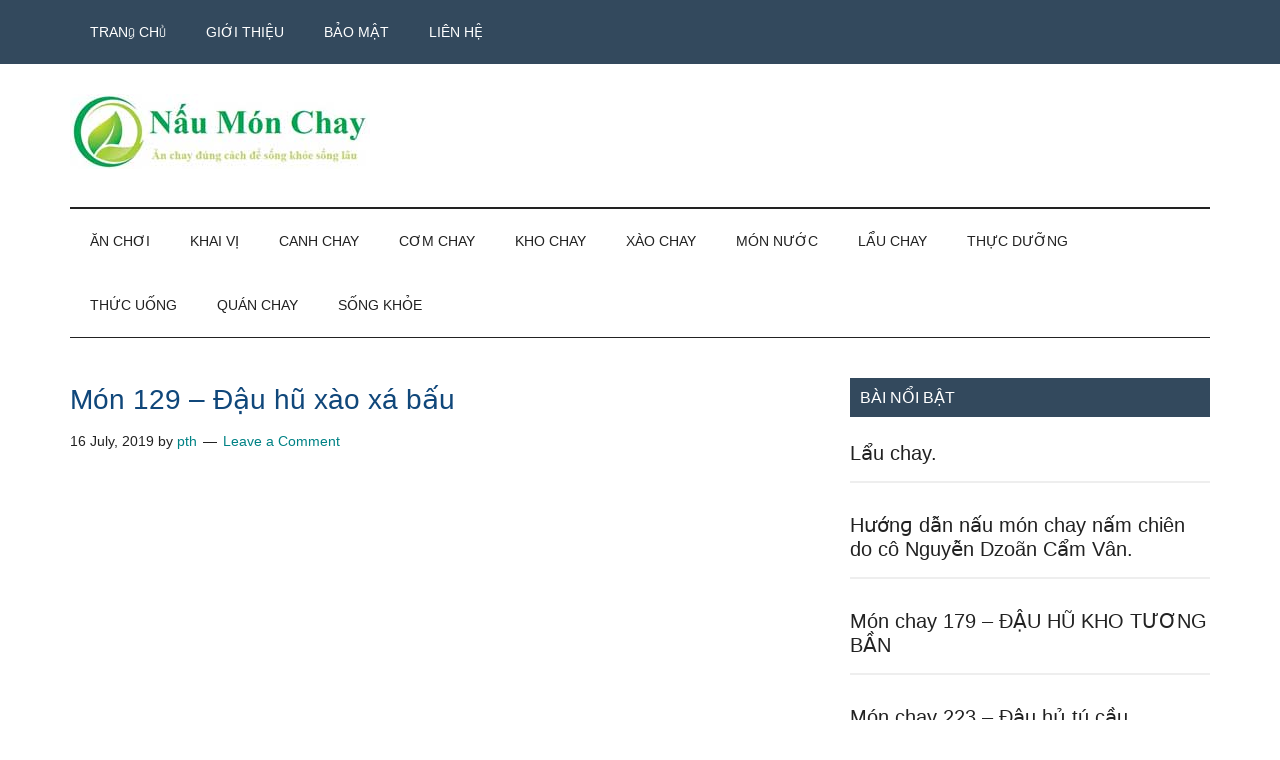

--- FILE ---
content_type: text/html; charset=UTF-8
request_url: https://www.naumonchay.com/mon-129-dau-hu-xao-xa-bau/
body_size: 16542
content:
<!DOCTYPE html><html lang="en-US" prefix="og: https://ogp.me/ns#"><head ><meta charset="UTF-8" /><meta name="viewport" content="width=device-width, initial-scale=1" /><style>img:is([sizes="auto" i], [sizes^="auto," i]) { contain-intrinsic-size: 3000px 1500px }</style><title>Món 129 - Đậu hũ xào xá bấu - Cơm chay</title><meta name="description" content="Món 129 - Đậu hũ xào xá bấu - Hướng dẫn nấu các món Cơm chay dễ làm mới nhất 2022"/><meta name="robots" content="follow, index"/><link rel="canonical" href="https://www.naumonchay.com/mon-129-dau-hu-xao-xa-bau/" /><meta property="og:locale" content="en_US" /><meta property="og:type" content="article" /><meta property="og:title" content="Món 129 - Đậu hũ xào xá bấu - Cơm chay" /><meta property="og:description" content="Món 129 - Đậu hũ xào xá bấu - Hướng dẫn nấu các món Cơm chay dễ làm mới nhất 2022" /><meta property="og:url" content="https://www.naumonchay.com/mon-129-dau-hu-xao-xa-bau/" /><meta property="og:site_name" content="Nấu Món Chay" /><meta property="article:section" content="Cơm chay" /><meta property="og:image" content="https://www.naumonchay.com/wp-content/uploads/2019/07/mon-129-dau-hu-xao-xa-bau.jpg" /><meta property="og:image:secure_url" content="https://www.naumonchay.com/wp-content/uploads/2019/07/mon-129-dau-hu-xao-xa-bau.jpg" /><meta property="og:image:width" content="1280" /><meta property="og:image:height" content="720" /><meta property="og:image:alt" content="Món 129 &#8211; Đậu hũ xào xá bấu" /><meta property="og:image:type" content="image/jpeg" /><meta property="article:published_time" content="2019-07-16T02:48:21+07:00" /><meta name="twitter:card" content="summary_large_image" /><meta name="twitter:title" content="Món 129 - Đậu hũ xào xá bấu - Cơm chay" /><meta name="twitter:description" content="Món 129 - Đậu hũ xào xá bấu - Hướng dẫn nấu các món Cơm chay dễ làm mới nhất 2022" /><meta name="twitter:image" content="https://www.naumonchay.com/wp-content/uploads/2019/07/mon-129-dau-hu-xao-xa-bau.jpg" /><meta name="twitter:label1" content="Written by" /><meta name="twitter:data1" content="pth" /><meta name="twitter:label2" content="Time to read" /><meta name="twitter:data2" content="Less than a minute" /> <script type="application/ld+json" class="rank-math-schema">{"@context":"https://schema.org","@graph":[{"@type":"Organization","@id":"https://www.naumonchay.com/#organization","name":"N\u1ea5u m\u00f3n chay","url":"https://www.naumonchay.com","logo":{"@type":"ImageObject","@id":"https://www.naumonchay.com/#logo","url":"https://www.naumonchay.com/wp-content/uploads/2022/06/naumonchay.jpg","contentUrl":"https://www.naumonchay.com/wp-content/uploads/2022/06/naumonchay.jpg","caption":"N\u1ea5u M\u00f3n Chay","inLanguage":"en-US","width":"300","height":"75"}},{"@type":"WebSite","@id":"https://www.naumonchay.com/#website","url":"https://www.naumonchay.com","name":"N\u1ea5u M\u00f3n Chay","publisher":{"@id":"https://www.naumonchay.com/#organization"},"inLanguage":"en-US"},{"@type":"ImageObject","@id":"https://www.naumonchay.com/wp-content/uploads/2019/07/mon-129-dau-hu-xao-xa-bau.jpg","url":"https://www.naumonchay.com/wp-content/uploads/2019/07/mon-129-dau-hu-xao-xa-bau.jpg","width":"1280","height":"720","inLanguage":"en-US"},{"@type":"WebPage","@id":"https://www.naumonchay.com/mon-129-dau-hu-xao-xa-bau/#webpage","url":"https://www.naumonchay.com/mon-129-dau-hu-xao-xa-bau/","name":"M\u00f3n 129 - \u0110\u1eadu h\u0169 x\u00e0o x\u00e1 b\u1ea5u - C\u01a1m chay","datePublished":"2019-07-16T02:48:21+07:00","dateModified":"2019-07-16T02:48:21+07:00","isPartOf":{"@id":"https://www.naumonchay.com/#website"},"primaryImageOfPage":{"@id":"https://www.naumonchay.com/wp-content/uploads/2019/07/mon-129-dau-hu-xao-xa-bau.jpg"},"inLanguage":"en-US"},{"@type":"Person","@id":"https://www.naumonchay.com/author/pth/","name":"pth","url":"https://www.naumonchay.com/author/pth/","image":{"@type":"ImageObject","@id":"https://www.naumonchay.com/wp-content/litespeed/avatar/965d16a9f8b5f8a01d98c484f69cc825.jpg?ver=1768787571","url":"https://www.naumonchay.com/wp-content/litespeed/avatar/965d16a9f8b5f8a01d98c484f69cc825.jpg?ver=1768787571","caption":"pth","inLanguage":"en-US"},"worksFor":{"@id":"https://www.naumonchay.com/#organization"}},{"@type":"BlogPosting","headline":"M\u00f3n 129 - \u0110\u1eadu h\u0169 x\u00e0o x\u00e1 b\u1ea5u - C\u01a1m chay","datePublished":"2019-07-16T02:48:21+07:00","dateModified":"2019-07-16T02:48:21+07:00","author":{"@id":"https://www.naumonchay.com/author/pth/","name":"pth"},"publisher":{"@id":"https://www.naumonchay.com/#organization"},"description":"M\u00f3n 129 - \u0110\u1eadu h\u0169 x\u00e0o x\u00e1 b\u1ea5u - H\u01b0\u1edbng d\u1eabn n\u1ea5u c\u00e1c m\u00f3n C\u01a1m chay d\u1ec5 l\u00e0m m\u1edbi nh\u1ea5t 2022","name":"M\u00f3n 129 - \u0110\u1eadu h\u0169 x\u00e0o x\u00e1 b\u1ea5u - C\u01a1m chay","@id":"https://www.naumonchay.com/mon-129-dau-hu-xao-xa-bau/#richSnippet","isPartOf":{"@id":"https://www.naumonchay.com/mon-129-dau-hu-xao-xa-bau/#webpage"},"image":{"@id":"https://www.naumonchay.com/wp-content/uploads/2019/07/mon-129-dau-hu-xao-xa-bau.jpg"},"inLanguage":"en-US","mainEntityOfPage":{"@id":"https://www.naumonchay.com/mon-129-dau-hu-xao-xa-bau/#webpage"}}]}</script> <link rel='dns-prefetch' href='//fonts.googleapis.com' /><link rel="alternate" type="application/rss+xml" title="Nấu món chay &raquo; Feed" href="https://www.naumonchay.com/feed/" /><link rel="alternate" type="application/rss+xml" title="Nấu món chay &raquo; Comments Feed" href="https://www.naumonchay.com/comments/feed/" /><link rel="alternate" type="application/rss+xml" title="Nấu món chay &raquo; Món 129 &#8211; Đậu hũ xào xá bấu Comments Feed" href="https://www.naumonchay.com/mon-129-dau-hu-xao-xa-bau/feed/" /><style id="litespeed-ccss">html{line-height:1.15;-webkit-text-size-adjust:100%}body{margin:0}main{display:block}h1{font-size:2em;margin:.67em 0}a{background-color:transparent}img{border-style:none}input{font-family:inherit;font-size:100%;line-height:1.15;margin:0}input{overflow:visible}::-webkit-file-upload-button{-webkit-appearance:button;font:inherit}html{box-sizing:border-box}*,*:before,*:after{box-sizing:inherit}.entry:before,.entry-content:before,.nav-primary:before,.nav-secondary:before,.site-container:before,.site-header:before,.site-inner:before,.widget:before,.wrap:before{content:" ";display:table}.entry:after,.entry-content:after,.nav-primary:after,.nav-secondary:after,.site-container:after,.site-header:after,.site-inner:after,.widget:after,.wrap:after{clear:both;content:" ";display:table}body{background-color:#fff;color:#222;font-family:Arial, sans-serif;font-size:16px;font-weight:300;line-height:1.625;overflow-x:hidden}a{background-color:inherit;color:#008285;font-weight:400;text-decoration:none}p{margin:0 0 24px;padding:0}ul{margin:0;padding:0}h1,h2,h3,h4{font-family:Arial,sans-serif;font-weight:500;line-height:1.2;margin:0 0 16px;color:#10477a}h1{font-size:27px}h2{font-size:25px;font-family:Arial,sans-serif;color:#10477a}h3{font-size:21px;color:#10477a}h4{font-size:18px}img,video{max-width:100%}img{height:auto}input{background-color:#fff;border:1px solid #ddd;color:#222;font-family:Raleway,sans-serif;font-size:14px;font-weight:300;padding:16px;width:100%}::-ms-input-placeholder{color:#222;font-family:Raleway,sans-serif;opacity:1}:-ms-input-placeholder{color:#222;font-family:Raleway,sans-serif;opacity:1}::placeholder{color:#222;font-family:Raleway,sans-serif;opacity:1}.screen-reader-shortcut,.screen-reader-text{border:0;clip:rect(0,0,0,0);height:1px;overflow:hidden;position:absolute!important;width:1px;word-wrap:normal!important}.site-inner,.wrap{margin:0 auto;max-width:1140px}.site-inner{clear:both;padding-top:40px}.content{float:right;width:750px}.content-sidebar .content{float:left}.sidebar-primary{float:right;width:360px}.entry-title{font-size:28px;line-height:1}.entry-title a{color:#222;font-weight:500}.widget-title{clear:both;font-size:16px;margin-bottom:24px;text-transform:uppercase}.sidebar .widget-title{background-color:#33495d;color:#fff;padding:10px}.widget{word-wrap:break-word}.featured-content{clear:both;overflow:hidden}.featured-content .entry{margin-bottom:30px}.sidebar .featured-content .entry{border-bottom:2px solid #eee}.featured-content .entry-title{border:0;font-size:24px;line-height:1.2}.sidebar .featured-content .entry-title{font-size:20px}.featured-content .entry-title a{border:0}.genesis-skip-link{margin:0}.genesis-skip-link li{height:0;width:0;list-style:none}:focus{color:#333;outline:#ccc solid 1px}.primary-nav .site-header{padding-top:64px}.site-header .wrap{border-bottom:2px solid #222;padding:30px 0}.title-area{float:left;padding-top:30px}.wp-custom-logo .title-area{padding:0;text-align:center}.wp-custom-logo .title-area img{width:auto}.site-title{font-family:Raleway,sans-serif;font-size:48px;font-weight:900;line-height:1;margin-bottom:0}.site-description,.wp-custom-logo .site-title{border:0;clip:rect(0,0,0,0);height:1px;overflow:hidden;position:absolute!important;width:1px;word-wrap:normal!important}.genesis-nav-menu{clear:both;color:#222;font-family:Raleway,sans-serif;font-size:14px;font-weight:400;line-height:1;text-transform:uppercase;width:100%}.genesis-nav-menu .menu-item{display:inline-block;text-align:left}.genesis-nav-menu a{border:0;color:#222;display:block;padding:25px 20px;position:relative}.nav-primary{background-color:#33495d;color:#fff;left:0;position:fixed;top:0;width:100%;z-index:999}.nav-primary a{color:#fff;font-weight:500}.nav-secondary{margin-top:-100px;padding-top:100px}.nav-secondary .wrap{border-bottom:1px solid #222}.entry{margin-bottom:60px}.entry-content p{margin-bottom:26px;font-size:18px}.entry-meta{font-size:14px}.entry-header .entry-meta{margin-bottom:30px}.entry-comments-link:before{content:"14";margin:0 6px 0 2px}.sidebar .widget{margin-bottom:40px}@media only screen and (max-width:1180px){.site-inner,.wrap{max-width:960px}.site-header .title-area,.wp-custom-logo .title-area{max-width:380px}.content{width:630px}.sidebar-primary{width:300px}}@media only screen and (max-width:1023px){.site-inner,.wrap{max-width:750px}.content,.sidebar-primary,.site-header .title-area,.wp-custom-logo .site-header .title-area{max-width:100%;width:100%}.custom-logo-link{display:block;margin:0 auto}.genesis-nav-menu,.site-header .title-area,.site-title{text-align:center}.nav-primary{position:static}.featured-content .entry,.site-title{float:none}.primary-nav .site-header,.title-area{padding-top:0}.title-area{padding-bottom:20px}}@media only screen and (max-width:840px){.site-inner{max-width:100%}.nav-secondary,.site-header,.site-inner{padding-left:5%;padding-right:5%}}.custom-logo-link,.wp-custom-logo .title-area{max-width:380px}ul{box-sizing:border-box}.entry-content{counter-reset:footnotes}:root{--wp--preset--font-size--normal:16px;--wp--preset--font-size--huge:42px}.screen-reader-text{border:0;clip:rect(1px,1px,1px,1px);-webkit-clip-path:inset(50%);clip-path:inset(50%);height:1px;margin:-1px;overflow:hidden;padding:0;position:absolute;width:1px;word-wrap:normal!important}body{--wp--preset--color--black:#000;--wp--preset--color--cyan-bluish-gray:#abb8c3;--wp--preset--color--white:#fff;--wp--preset--color--pale-pink:#f78da7;--wp--preset--color--vivid-red:#cf2e2e;--wp--preset--color--luminous-vivid-orange:#ff6900;--wp--preset--color--luminous-vivid-amber:#fcb900;--wp--preset--color--light-green-cyan:#7bdcb5;--wp--preset--color--vivid-green-cyan:#00d084;--wp--preset--color--pale-cyan-blue:#8ed1fc;--wp--preset--color--vivid-cyan-blue:#0693e3;--wp--preset--color--vivid-purple:#9b51e0;--wp--preset--color--theme-primary:#008285;--wp--preset--color--theme-secondary:#008285;--wp--preset--gradient--vivid-cyan-blue-to-vivid-purple:linear-gradient(135deg,rgba(6,147,227,1) 0%,#9b51e0 100%);--wp--preset--gradient--light-green-cyan-to-vivid-green-cyan:linear-gradient(135deg,#7adcb4 0%,#00d082 100%);--wp--preset--gradient--luminous-vivid-amber-to-luminous-vivid-orange:linear-gradient(135deg,rgba(252,185,0,1) 0%,rgba(255,105,0,1) 100%);--wp--preset--gradient--luminous-vivid-orange-to-vivid-red:linear-gradient(135deg,rgba(255,105,0,1) 0%,#cf2e2e 100%);--wp--preset--gradient--very-light-gray-to-cyan-bluish-gray:linear-gradient(135deg,#eee 0%,#a9b8c3 100%);--wp--preset--gradient--cool-to-warm-spectrum:linear-gradient(135deg,#4aeadc 0%,#9778d1 20%,#cf2aba 40%,#ee2c82 60%,#fb6962 80%,#fef84c 100%);--wp--preset--gradient--blush-light-purple:linear-gradient(135deg,#ffceec 0%,#9896f0 100%);--wp--preset--gradient--blush-bordeaux:linear-gradient(135deg,#fecda5 0%,#fe2d2d 50%,#6b003e 100%);--wp--preset--gradient--luminous-dusk:linear-gradient(135deg,#ffcb70 0%,#c751c0 50%,#4158d0 100%);--wp--preset--gradient--pale-ocean:linear-gradient(135deg,#fff5cb 0%,#b6e3d4 50%,#33a7b5 100%);--wp--preset--gradient--electric-grass:linear-gradient(135deg,#caf880 0%,#71ce7e 100%);--wp--preset--gradient--midnight:linear-gradient(135deg,#020381 0%,#2874fc 100%);--wp--preset--font-size--small:12px;--wp--preset--font-size--medium:20px;--wp--preset--font-size--large:20px;--wp--preset--font-size--x-large:42px;--wp--preset--font-size--normal:16px;--wp--preset--font-size--larger:24px;--wp--preset--spacing--20:.44rem;--wp--preset--spacing--30:.67rem;--wp--preset--spacing--40:1rem;--wp--preset--spacing--50:1.5rem;--wp--preset--spacing--60:2.25rem;--wp--preset--spacing--70:3.38rem;--wp--preset--spacing--80:5.06rem;--wp--preset--shadow--natural:6px 6px 9px rgba(0,0,0,.2);--wp--preset--shadow--deep:12px 12px 50px rgba(0,0,0,.4);--wp--preset--shadow--sharp:6px 6px 0px rgba(0,0,0,.2);--wp--preset--shadow--outlined:6px 6px 0px -3px rgba(255,255,255,1),6px 6px rgba(0,0,0,1);--wp--preset--shadow--crisp:6px 6px 0px rgba(0,0,0,1)}</style><link rel="preload" data-asynced="1" data-optimized="2" as="style" onload="this.onload=null;this.rel='stylesheet'" href="https://www.naumonchay.com/wp-content/litespeed/ucss/fa5d66268f43e2bd589739a05a1e2512.css?ver=87d01" /><script data-optimized="1" type="litespeed/javascript" data-src="https://www.naumonchay.com/wp-content/plugins/litespeed-cache/assets/js/css_async.min.js"></script> <style id='magazine-pro-inline-css'>.custom-logo-link,
		.wp-custom-logo .title-area {
			max-width: 380px;
		}

		.wp-custom-logo .header-widget-area {
			max-width: calc(99% - 380px);
		}</style><style id='rank-math-toc-block-style-inline-css'>.wp-block-rank-math-toc-block nav ol{counter-reset:item}.wp-block-rank-math-toc-block nav ol li{display:block}.wp-block-rank-math-toc-block nav ol li:before{content:counters(item, ".") ". ";counter-increment:item}</style><style id='rank-math-rich-snippet-style-inline-css'>/*!
* Plugin:  Rank Math
* URL: https://rankmath.com/wordpress/plugin/seo-suite/
* Name:  rank-math-review-snippet.css
*/@-webkit-keyframes spin{0%{-webkit-transform:rotate(0deg)}100%{-webkit-transform:rotate(-360deg)}}@keyframes spin{0%{-webkit-transform:rotate(0deg)}100%{-webkit-transform:rotate(-360deg)}}@keyframes bounce{from{-webkit-transform:translateY(0px);transform:translateY(0px)}to{-webkit-transform:translateY(-5px);transform:translateY(-5px)}}@-webkit-keyframes bounce{from{-webkit-transform:translateY(0px);transform:translateY(0px)}to{-webkit-transform:translateY(-5px);transform:translateY(-5px)}}@-webkit-keyframes loading{0%{background-size:20% 50% ,20% 50% ,20% 50%}20%{background-size:20% 20% ,20% 50% ,20% 50%}40%{background-size:20% 100%,20% 20% ,20% 50%}60%{background-size:20% 50% ,20% 100%,20% 20%}80%{background-size:20% 50% ,20% 50% ,20% 100%}100%{background-size:20% 50% ,20% 50% ,20% 50%}}@keyframes loading{0%{background-size:20% 50% ,20% 50% ,20% 50%}20%{background-size:20% 20% ,20% 50% ,20% 50%}40%{background-size:20% 100%,20% 20% ,20% 50%}60%{background-size:20% 50% ,20% 100%,20% 20%}80%{background-size:20% 50% ,20% 50% ,20% 100%}100%{background-size:20% 50% ,20% 50% ,20% 50%}}:root{--rankmath-wp-adminbar-height: 0}#rank-math-rich-snippet-wrapper{overflow:hidden}#rank-math-rich-snippet-wrapper h5.rank-math-title{display:block;font-size:18px;line-height:1.4}#rank-math-rich-snippet-wrapper .rank-math-review-image{float:right;max-width:40%;margin-left:15px}#rank-math-rich-snippet-wrapper .rank-math-review-data{margin-bottom:15px}#rank-math-rich-snippet-wrapper .rank-math-total-wrapper{width:100%;padding:0 0 20px 0;float:left;clear:both;position:relative;-webkit-box-sizing:border-box;box-sizing:border-box}#rank-math-rich-snippet-wrapper .rank-math-total-wrapper .rank-math-total{border:0;display:block;margin:0;width:auto;float:left;text-align:left;padding:0;font-size:24px;line-height:1;font-weight:700;-webkit-box-sizing:border-box;box-sizing:border-box;overflow:hidden}#rank-math-rich-snippet-wrapper .rank-math-total-wrapper .rank-math-review-star{float:left;margin-left:15px;margin-top:5px;position:relative;z-index:99;line-height:1}#rank-math-rich-snippet-wrapper .rank-math-total-wrapper .rank-math-review-star .rank-math-review-result-wrapper{display:inline-block;white-space:nowrap;position:relative;color:#e7e7e7}#rank-math-rich-snippet-wrapper .rank-math-total-wrapper .rank-math-review-star .rank-math-review-result-wrapper .rank-math-review-result{position:absolute;top:0;left:0;overflow:hidden;white-space:nowrap;color:#ffbe01}#rank-math-rich-snippet-wrapper .rank-math-total-wrapper .rank-math-review-star .rank-math-review-result-wrapper i{font-size:18px;-webkit-text-stroke-width:1px;font-style:normal;padding:0 2px;line-height:inherit}#rank-math-rich-snippet-wrapper .rank-math-total-wrapper .rank-math-review-star .rank-math-review-result-wrapper i:before{content:"\2605"}body.rtl #rank-math-rich-snippet-wrapper .rank-math-review-image{float:left;margin-left:0;margin-right:15px}body.rtl #rank-math-rich-snippet-wrapper .rank-math-total-wrapper .rank-math-total{float:right}body.rtl #rank-math-rich-snippet-wrapper .rank-math-total-wrapper .rank-math-review-star{float:right;margin-left:0;margin-right:15px}body.rtl #rank-math-rich-snippet-wrapper .rank-math-total-wrapper .rank-math-review-star .rank-math-review-result{left:auto;right:0}@media screen and (max-width: 480px){#rank-math-rich-snippet-wrapper .rank-math-review-image{display:block;max-width:100%;width:100%;text-align:center;margin-right:0}#rank-math-rich-snippet-wrapper .rank-math-review-data{clear:both}}.clear{clear:both}</style><style id='classic-theme-styles-inline-css'>/*! This file is auto-generated */
.wp-block-button__link{color:#fff;background-color:#32373c;border-radius:9999px;box-shadow:none;text-decoration:none;padding:calc(.667em + 2px) calc(1.333em + 2px);font-size:1.125em}.wp-block-file__button{background:#32373c;color:#fff;text-decoration:none}</style><style id='global-styles-inline-css'>:root{--wp--preset--aspect-ratio--square: 1;--wp--preset--aspect-ratio--4-3: 4/3;--wp--preset--aspect-ratio--3-4: 3/4;--wp--preset--aspect-ratio--3-2: 3/2;--wp--preset--aspect-ratio--2-3: 2/3;--wp--preset--aspect-ratio--16-9: 16/9;--wp--preset--aspect-ratio--9-16: 9/16;--wp--preset--color--black: #000000;--wp--preset--color--cyan-bluish-gray: #abb8c3;--wp--preset--color--white: #ffffff;--wp--preset--color--pale-pink: #f78da7;--wp--preset--color--vivid-red: #cf2e2e;--wp--preset--color--luminous-vivid-orange: #ff6900;--wp--preset--color--luminous-vivid-amber: #fcb900;--wp--preset--color--light-green-cyan: #7bdcb5;--wp--preset--color--vivid-green-cyan: #00d084;--wp--preset--color--pale-cyan-blue: #8ed1fc;--wp--preset--color--vivid-cyan-blue: #0693e3;--wp--preset--color--vivid-purple: #9b51e0;--wp--preset--color--theme-primary: #008285;--wp--preset--color--theme-secondary: #008285;--wp--preset--gradient--vivid-cyan-blue-to-vivid-purple: linear-gradient(135deg,rgba(6,147,227,1) 0%,rgb(155,81,224) 100%);--wp--preset--gradient--light-green-cyan-to-vivid-green-cyan: linear-gradient(135deg,rgb(122,220,180) 0%,rgb(0,208,130) 100%);--wp--preset--gradient--luminous-vivid-amber-to-luminous-vivid-orange: linear-gradient(135deg,rgba(252,185,0,1) 0%,rgba(255,105,0,1) 100%);--wp--preset--gradient--luminous-vivid-orange-to-vivid-red: linear-gradient(135deg,rgba(255,105,0,1) 0%,rgb(207,46,46) 100%);--wp--preset--gradient--very-light-gray-to-cyan-bluish-gray: linear-gradient(135deg,rgb(238,238,238) 0%,rgb(169,184,195) 100%);--wp--preset--gradient--cool-to-warm-spectrum: linear-gradient(135deg,rgb(74,234,220) 0%,rgb(151,120,209) 20%,rgb(207,42,186) 40%,rgb(238,44,130) 60%,rgb(251,105,98) 80%,rgb(254,248,76) 100%);--wp--preset--gradient--blush-light-purple: linear-gradient(135deg,rgb(255,206,236) 0%,rgb(152,150,240) 100%);--wp--preset--gradient--blush-bordeaux: linear-gradient(135deg,rgb(254,205,165) 0%,rgb(254,45,45) 50%,rgb(107,0,62) 100%);--wp--preset--gradient--luminous-dusk: linear-gradient(135deg,rgb(255,203,112) 0%,rgb(199,81,192) 50%,rgb(65,88,208) 100%);--wp--preset--gradient--pale-ocean: linear-gradient(135deg,rgb(255,245,203) 0%,rgb(182,227,212) 50%,rgb(51,167,181) 100%);--wp--preset--gradient--electric-grass: linear-gradient(135deg,rgb(202,248,128) 0%,rgb(113,206,126) 100%);--wp--preset--gradient--midnight: linear-gradient(135deg,rgb(2,3,129) 0%,rgb(40,116,252) 100%);--wp--preset--font-size--small: 12px;--wp--preset--font-size--medium: 20px;--wp--preset--font-size--large: 20px;--wp--preset--font-size--x-large: 42px;--wp--preset--font-size--normal: 16px;--wp--preset--font-size--larger: 24px;--wp--preset--spacing--20: 0.44rem;--wp--preset--spacing--30: 0.67rem;--wp--preset--spacing--40: 1rem;--wp--preset--spacing--50: 1.5rem;--wp--preset--spacing--60: 2.25rem;--wp--preset--spacing--70: 3.38rem;--wp--preset--spacing--80: 5.06rem;--wp--preset--shadow--natural: 6px 6px 9px rgba(0, 0, 0, 0.2);--wp--preset--shadow--deep: 12px 12px 50px rgba(0, 0, 0, 0.4);--wp--preset--shadow--sharp: 6px 6px 0px rgba(0, 0, 0, 0.2);--wp--preset--shadow--outlined: 6px 6px 0px -3px rgba(255, 255, 255, 1), 6px 6px rgba(0, 0, 0, 1);--wp--preset--shadow--crisp: 6px 6px 0px rgba(0, 0, 0, 1);}:where(.is-layout-flex){gap: 0.5em;}:where(.is-layout-grid){gap: 0.5em;}body .is-layout-flex{display: flex;}.is-layout-flex{flex-wrap: wrap;align-items: center;}.is-layout-flex > :is(*, div){margin: 0;}body .is-layout-grid{display: grid;}.is-layout-grid > :is(*, div){margin: 0;}:where(.wp-block-columns.is-layout-flex){gap: 2em;}:where(.wp-block-columns.is-layout-grid){gap: 2em;}:where(.wp-block-post-template.is-layout-flex){gap: 1.25em;}:where(.wp-block-post-template.is-layout-grid){gap: 1.25em;}.has-black-color{color: var(--wp--preset--color--black) !important;}.has-cyan-bluish-gray-color{color: var(--wp--preset--color--cyan-bluish-gray) !important;}.has-white-color{color: var(--wp--preset--color--white) !important;}.has-pale-pink-color{color: var(--wp--preset--color--pale-pink) !important;}.has-vivid-red-color{color: var(--wp--preset--color--vivid-red) !important;}.has-luminous-vivid-orange-color{color: var(--wp--preset--color--luminous-vivid-orange) !important;}.has-luminous-vivid-amber-color{color: var(--wp--preset--color--luminous-vivid-amber) !important;}.has-light-green-cyan-color{color: var(--wp--preset--color--light-green-cyan) !important;}.has-vivid-green-cyan-color{color: var(--wp--preset--color--vivid-green-cyan) !important;}.has-pale-cyan-blue-color{color: var(--wp--preset--color--pale-cyan-blue) !important;}.has-vivid-cyan-blue-color{color: var(--wp--preset--color--vivid-cyan-blue) !important;}.has-vivid-purple-color{color: var(--wp--preset--color--vivid-purple) !important;}.has-black-background-color{background-color: var(--wp--preset--color--black) !important;}.has-cyan-bluish-gray-background-color{background-color: var(--wp--preset--color--cyan-bluish-gray) !important;}.has-white-background-color{background-color: var(--wp--preset--color--white) !important;}.has-pale-pink-background-color{background-color: var(--wp--preset--color--pale-pink) !important;}.has-vivid-red-background-color{background-color: var(--wp--preset--color--vivid-red) !important;}.has-luminous-vivid-orange-background-color{background-color: var(--wp--preset--color--luminous-vivid-orange) !important;}.has-luminous-vivid-amber-background-color{background-color: var(--wp--preset--color--luminous-vivid-amber) !important;}.has-light-green-cyan-background-color{background-color: var(--wp--preset--color--light-green-cyan) !important;}.has-vivid-green-cyan-background-color{background-color: var(--wp--preset--color--vivid-green-cyan) !important;}.has-pale-cyan-blue-background-color{background-color: var(--wp--preset--color--pale-cyan-blue) !important;}.has-vivid-cyan-blue-background-color{background-color: var(--wp--preset--color--vivid-cyan-blue) !important;}.has-vivid-purple-background-color{background-color: var(--wp--preset--color--vivid-purple) !important;}.has-black-border-color{border-color: var(--wp--preset--color--black) !important;}.has-cyan-bluish-gray-border-color{border-color: var(--wp--preset--color--cyan-bluish-gray) !important;}.has-white-border-color{border-color: var(--wp--preset--color--white) !important;}.has-pale-pink-border-color{border-color: var(--wp--preset--color--pale-pink) !important;}.has-vivid-red-border-color{border-color: var(--wp--preset--color--vivid-red) !important;}.has-luminous-vivid-orange-border-color{border-color: var(--wp--preset--color--luminous-vivid-orange) !important;}.has-luminous-vivid-amber-border-color{border-color: var(--wp--preset--color--luminous-vivid-amber) !important;}.has-light-green-cyan-border-color{border-color: var(--wp--preset--color--light-green-cyan) !important;}.has-vivid-green-cyan-border-color{border-color: var(--wp--preset--color--vivid-green-cyan) !important;}.has-pale-cyan-blue-border-color{border-color: var(--wp--preset--color--pale-cyan-blue) !important;}.has-vivid-cyan-blue-border-color{border-color: var(--wp--preset--color--vivid-cyan-blue) !important;}.has-vivid-purple-border-color{border-color: var(--wp--preset--color--vivid-purple) !important;}.has-vivid-cyan-blue-to-vivid-purple-gradient-background{background: var(--wp--preset--gradient--vivid-cyan-blue-to-vivid-purple) !important;}.has-light-green-cyan-to-vivid-green-cyan-gradient-background{background: var(--wp--preset--gradient--light-green-cyan-to-vivid-green-cyan) !important;}.has-luminous-vivid-amber-to-luminous-vivid-orange-gradient-background{background: var(--wp--preset--gradient--luminous-vivid-amber-to-luminous-vivid-orange) !important;}.has-luminous-vivid-orange-to-vivid-red-gradient-background{background: var(--wp--preset--gradient--luminous-vivid-orange-to-vivid-red) !important;}.has-very-light-gray-to-cyan-bluish-gray-gradient-background{background: var(--wp--preset--gradient--very-light-gray-to-cyan-bluish-gray) !important;}.has-cool-to-warm-spectrum-gradient-background{background: var(--wp--preset--gradient--cool-to-warm-spectrum) !important;}.has-blush-light-purple-gradient-background{background: var(--wp--preset--gradient--blush-light-purple) !important;}.has-blush-bordeaux-gradient-background{background: var(--wp--preset--gradient--blush-bordeaux) !important;}.has-luminous-dusk-gradient-background{background: var(--wp--preset--gradient--luminous-dusk) !important;}.has-pale-ocean-gradient-background{background: var(--wp--preset--gradient--pale-ocean) !important;}.has-electric-grass-gradient-background{background: var(--wp--preset--gradient--electric-grass) !important;}.has-midnight-gradient-background{background: var(--wp--preset--gradient--midnight) !important;}.has-small-font-size{font-size: var(--wp--preset--font-size--small) !important;}.has-medium-font-size{font-size: var(--wp--preset--font-size--medium) !important;}.has-large-font-size{font-size: var(--wp--preset--font-size--large) !important;}.has-x-large-font-size{font-size: var(--wp--preset--font-size--x-large) !important;}
:where(.wp-block-post-template.is-layout-flex){gap: 1.25em;}:where(.wp-block-post-template.is-layout-grid){gap: 1.25em;}
:where(.wp-block-columns.is-layout-flex){gap: 2em;}:where(.wp-block-columns.is-layout-grid){gap: 2em;}
:root :where(.wp-block-pullquote){font-size: 1.5em;line-height: 1.6;}</style><style id='magazine-pro-gutenberg-inline-css'>.ab-block-post-grid .ab-block-post-grid-more-link:hover,
.ab-block-post-grid header .ab-block-post-grid-title a:hover {
	color: #008285;
}

.button-more-link.ab-block-post-grid .ab-block-post-grid-more-link:hover,
.ab-block-post-grid .is-grid .ab-block-post-grid-image a .ab-block-post-grid-date,
.site-container .wp-block-button .wp-block-button__link {
	background-color: #008285;
	color: #ffffff;
}

.button-more-link.ab-block-post-grid .ab-block-post-grid-more-link:hover,
.wp-block-button .wp-block-button__link:not(.has-background),
.wp-block-button .wp-block-button__link:not(.has-background):focus,
.wp-block-button .wp-block-button__link:not(.has-background):hover {
	color: #ffffff;
}

.site-container .wp-block-button.is-style-outline .wp-block-button__link {
	color: #008285;
}

.site-container .wp-block-button.is-style-outline .wp-block-button__link:focus,
.site-container .wp-block-button.is-style-outline .wp-block-button__link:hover {
	color: #23a5a8;
}

.site-container .wp-block-pullquote.is-style-solid-color {
	background-color: #008285;
}		.site-container .has-small-font-size {
			font-size: 12px;
		}		.site-container .has-normal-font-size {
			font-size: 16px;
		}		.site-container .has-large-font-size {
			font-size: 20px;
		}		.site-container .has-larger-font-size {
			font-size: 24px;
		}		.site-container .has-theme-primary-color,
		.site-container .wp-block-button .wp-block-button__link.has-theme-primary-color,
		.site-container .wp-block-button.is-style-outline .wp-block-button__link.has-theme-primary-color {
			color: #008285;
		}
		.site-container .has-theme-primary-background-color,
		.site-container .wp-block-button .wp-block-button__link.has-theme-primary-background-color,
		.site-container .wp-block-pullquote.is-style-solid-color.has-theme-primary-background-color {
			background-color: #008285;
		}		.site-container .has-theme-secondary-color,
		.site-container .wp-block-button .wp-block-button__link.has-theme-secondary-color,
		.site-container .wp-block-button.is-style-outline .wp-block-button__link.has-theme-secondary-color {
			color: #008285;
		}
		.site-container .has-theme-secondary-background-color,
		.site-container .wp-block-button .wp-block-button__link.has-theme-secondary-background-color,
		.site-container .wp-block-pullquote.is-style-solid-color.has-theme-secondary-background-color {
			background-color: #008285;
		}</style><link rel="https://api.w.org/" href="https://www.naumonchay.com/wp-json/" /><link rel="alternate" title="JSON" type="application/json" href="https://www.naumonchay.com/wp-json/wp/v2/posts/2876" /><link rel="EditURI" type="application/rsd+xml" title="RSD" href="https://www.naumonchay.com/xmlrpc.php?rsd" /><meta name="generator" content="WordPress 6.7.4" /><link rel='shortlink' href='https://www.naumonchay.com/?p=2876' /><link rel="alternate" title="oEmbed (JSON)" type="application/json+oembed" href="https://www.naumonchay.com/wp-json/oembed/1.0/embed?url=https%3A%2F%2Fwww.naumonchay.com%2Fmon-129-dau-hu-xao-xa-bau%2F" /><link rel="alternate" title="oEmbed (XML)" type="text/xml+oembed" href="https://www.naumonchay.com/wp-json/oembed/1.0/embed?url=https%3A%2F%2Fwww.naumonchay.com%2Fmon-129-dau-hu-xao-xa-bau%2F&#038;format=xml" /><link rel="icon" href="https://www.naumonchay.com/wp-content/uploads/2022/09/cropped-naumonchaylogo-32x32.jpg" sizes="32x32" /><link rel="icon" href="https://www.naumonchay.com/wp-content/uploads/2022/09/cropped-naumonchaylogo-192x192.jpg" sizes="192x192" /><link rel="apple-touch-icon" href="https://www.naumonchay.com/wp-content/uploads/2022/09/cropped-naumonchaylogo-180x180.jpg" /><meta name="msapplication-TileImage" content="https://www.naumonchay.com/wp-content/uploads/2022/09/cropped-naumonchaylogo-270x270.jpg" /><link rel="alternate" href="https://www.naumonchay.com/mon-129-dau-hu-xao-xa-bau/" hreflang="vi-vn" /><meta http-equiv="content-language" content="vi" /> <script defer type="application/ld+json">{
  "@context": "https://schema.org",
  "@type": "BuddhistTemple",
  "name": "Nấu Món Chay",
  "logo": "https://www.naumonchay.com/logo.jpg",
  "image": "https://www.naumonchay.com/logo.jpg",
  "description": "Hướng dẫn cách nấu các món chay ngon dễ làm tại nhà vô cùng đơn giản từ các món ăn chay gia đình đến các món chay đãi tiệc và món chay bổ dưỡng tốt cho sức khỏe người ăn chay.",	
  "hasMap": "https://www.google.com/maps/place/N%E1%BA%A5u+M%C3%B3n+Chay/@10.6016787,107.0526772,17z/data=!3m1!4b1!4m5!3m4!1s0x317511ea22b8c1e7:0x848f85934ce31b27!8m2!3d10.6016787!4d107.0548659?hl=vi",	
  "url": "https://www.naumonchay.com/",
  "telephone": "09182425257",
  "address": {
    "@type": "PostalAddress",
    "streetAddress": "Làng Chùa Đại Tòng Lâm, QL51, Phường Phú Mỹ, Thị Xã Phú Mỹ,  Tỉnh Bà Rịa - Vũng Tàu 790000",
    "addressLocality": "Thị xã Phú Mỹ",
	"addressRegion": "Bà Rịa - Vũng Tàu",
    "postalCode": "790000",
    "addressCountry": "Việt Nam"
  },
  "geo": {
    "@type": "GeoCoordinates",
    "latitude": 10.6016787,
    "longitude": 107.0526772
  },
  "openingHoursSpecification": {
    "@type": "OpeningHoursSpecification",
    "dayOfWeek": [
      "Monday",
      "Tuesday",
      "Wednesday",
      "Thursday",
      "Friday",
      "Saturday",
      "Sunday"
    ],
    "opens": "00:00",
    "closes": "23:59"
  },
  "sameAs": [
    "https://vi.gravatar.com/naumonchaycom",
    "https://myspace.com/naumonchay",
	"https://miarroba.com/naumonchaycom",
	"https://500px.com/naumonchayprofile",
	"https://medium.com/@naumonchay",
	"https://gumroad.com/naumonchay",
	"https://naumonchay.tumblr.com/",
    "https://profiles.wordpress.org/naumonchay/",
	"https://qiita.com/naumonchay",
    "https://pbase.com/naumonchay/profile",
	"https://issuu.com/naumonchay",
	"https://naumonngon.webflow.io/",
	"https://ello.co/naumonchay"
  ]
}</script> <script defer src="https://pagead2.googlesyndication.com/pagead/js/adsbygoogle.js"></script> <script defer type="litespeed/javascript">(adsbygoogle=window.adsbygoogle||[]).push({google_ad_client:"ca-pub-3799040059535966",enable_page_level_ads:!0,overlays:{bottom:!0}})</script> </head><body class="post-template-default single single-post postid-2876 single-format-standard wp-custom-logo wp-embed-responsive header-full-width content-sidebar genesis-breadcrumbs-hidden genesis-singular-image-hidden genesis-footer-widgets-hidden primary-nav" itemscope itemtype="https://schema.org/WebPage"><div class="site-container"><ul class="genesis-skip-link"><li><a href="#genesis-content" class="screen-reader-shortcut"> Skip to main content</a></li><li><a href="#genesis-nav-secondary" class="screen-reader-shortcut"> Skip to secondary menu</a></li><li><a href="#genesis-sidebar-primary" class="screen-reader-shortcut"> Skip to primary sidebar</a></li></ul><nav class="nav-primary" aria-label="Main" itemscope itemtype="https://schema.org/SiteNavigationElement" id="genesis-nav-primary"><div class="wrap"><ul id="menu-primary" class="menu genesis-nav-menu menu-primary js-superfish"><li id="menu-item-4088" class="menu-item menu-item-type-custom menu-item-object-custom menu-item-home menu-item-4088"><a href="https://www.naumonchay.com/" itemprop="url"><span itemprop="name">Tranɡ chủ</span></a></li><li id="menu-item-4090" class="menu-item menu-item-type-post_type menu-item-object-page menu-item-4090"><a href="https://www.naumonchay.com/gioi-thieu/" itemprop="url"><span itemprop="name">Giới thiệu</span></a></li><li id="menu-item-4089" class="menu-item menu-item-type-post_type menu-item-object-page menu-item-4089"><a href="https://www.naumonchay.com/bao-mat/" itemprop="url"><span itemprop="name">Bảo mật</span></a></li><li id="menu-item-4091" class="menu-item menu-item-type-post_type menu-item-object-page menu-item-4091"><a href="https://www.naumonchay.com/lien-he/" itemprop="url"><span itemprop="name">Liên hệ</span></a></li></ul></div></nav><header class="site-header" itemscope itemtype="https://schema.org/WPHeader"><div class="wrap"><div class="title-area"><a href="https://www.naumonchay.com/" class="custom-logo-link" rel="home"><img data-lazyloaded="1" src="[data-uri]" width="300" height="75" data-src="https://www.naumonchay.com/wp-content/uploads/2022/06/naumonchay.jpg" class="custom-logo" alt="naumonchay" decoding="async" /></a><p class="site-title" itemprop="headline">Nấu món chay</p><p class="site-description" itemprop="description">Hướng dẫn cách nấu các món chay ngon đơn giản</p></div></div></header><nav class="nav-secondary" aria-label="Secondary" id="genesis-nav-secondary" itemscope itemtype="https://schema.org/SiteNavigationElement"><div class="wrap"><ul id="menu-menu" class="menu genesis-nav-menu menu-secondary js-superfish"><li id="menu-item-43" class="menu-item menu-item-type-taxonomy menu-item-object-category menu-item-43"><a href="https://www.naumonchay.com/an-choi/" itemprop="url"><span itemprop="name">Ăn chơi</span></a></li><li id="menu-item-44" class="menu-item menu-item-type-taxonomy menu-item-object-category menu-item-44"><a href="https://www.naumonchay.com/khai-vi/" itemprop="url"><span itemprop="name">Khai vị</span></a></li><li id="menu-item-45" class="menu-item menu-item-type-taxonomy menu-item-object-category menu-item-45"><a href="https://www.naumonchay.com/canh/" itemprop="url"><span itemprop="name">Canh chay</span></a></li><li id="menu-item-46" class="menu-item menu-item-type-taxonomy menu-item-object-category current-post-ancestor current-menu-parent current-post-parent menu-item-46"><a href="https://www.naumonchay.com/com/" itemprop="url"><span itemprop="name">Cơm chay</span></a></li><li id="menu-item-47" class="menu-item menu-item-type-taxonomy menu-item-object-category menu-item-47"><a href="https://www.naumonchay.com/kho/" itemprop="url"><span itemprop="name">Kho chay</span></a></li><li id="menu-item-50" class="menu-item menu-item-type-taxonomy menu-item-object-category menu-item-50"><a href="https://www.naumonchay.com/xao/" itemprop="url"><span itemprop="name">Xào chay</span></a></li><li id="menu-item-49" class="menu-item menu-item-type-taxonomy menu-item-object-category menu-item-49"><a href="https://www.naumonchay.com/nuoc/" itemprop="url"><span itemprop="name">Món nước</span></a></li><li id="menu-item-48" class="menu-item menu-item-type-taxonomy menu-item-object-category menu-item-48"><a href="https://www.naumonchay.com/lau/" itemprop="url"><span itemprop="name">Lẩu chay</span></a></li><li id="menu-item-53" class="menu-item menu-item-type-taxonomy menu-item-object-category menu-item-53"><a href="https://www.naumonchay.com/thuc-duong/" itemprop="url"><span itemprop="name">Thực dưỡng</span></a></li><li id="menu-item-54" class="menu-item menu-item-type-taxonomy menu-item-object-category menu-item-54"><a href="https://www.naumonchay.com/thuc-uong/" itemprop="url"><span itemprop="name">Thức uống</span></a></li><li id="menu-item-51" class="menu-item menu-item-type-taxonomy menu-item-object-category menu-item-51"><a href="https://www.naumonchay.com/quan-chay/" itemprop="url"><span itemprop="name">Quán chay</span></a></li><li id="menu-item-52" class="menu-item menu-item-type-taxonomy menu-item-object-category menu-item-52"><a href="https://www.naumonchay.com/song-khoe/" itemprop="url"><span itemprop="name">Sống khỏe</span></a></li></ul></div></nav><div class="site-inner"><div class="content-sidebar-wrap"><main class="content" id="genesis-content"><div class='code-block code-block-2' style='margin: 8px 0; clear: both;'><ins class="adsbygoogle"
style="display:block"
data-ad-client="ca-pub-3799040059535966"
data-ad-slot="4797150395"
data-ad-format="auto"
data-full-width-responsive="true"></ins> <script type="litespeed/javascript">(adsbygoogle=window.adsbygoogle||[]).push({})</script></div><article class="post-2876 post type-post status-publish format-standard has-post-thumbnail category-com entry" aria-label="Món 129 &#8211; Đậu hũ xào xá bấu" itemscope itemtype="https://schema.org/CreativeWork"><header class="entry-header"><h1 class="entry-title" itemprop="headline">Món 129 &#8211; Đậu hũ xào xá bấu</h1><p class="entry-meta"><time class="entry-time" itemprop="datePublished" datetime="2019-07-16T02:48:21+07:00">16 July, 2019</time> by <span class="entry-author" itemprop="author" itemscope itemtype="https://schema.org/Person"><a href="https://www.naumonchay.com/author/pth/" class="entry-author-link" rel="author" itemprop="url"><span class="entry-author-name" itemprop="name">pth</span></a></span> <span class="entry-comments-link"><a href="https://www.naumonchay.com/mon-129-dau-hu-xao-xa-bau/#respond">Leave a Comment</a></span></p></header><div class="entry-content" itemprop="text"><p><iframe data-lazyloaded="1" src="about:blank" title="Món 129 - Đậu hũ xào xá bấu" width="500" height="281" data-litespeed-src="https://www.youtube.com/embed/wU3OUNr-hA4?feature=oembed" frameborder="0" allow="accelerometer; autoplay; clipboard-write; encrypted-media; gyroscope; picture-in-picture; web-share" referrerpolicy="strict-origin-when-cross-origin" allowfullscreen></iframe></p><div class='code-block code-block-3' style='margin: 8px 0; clear: both;'><ins class="adsbygoogle"
style="display:block"
data-ad-client="ca-pub-3799040059535966"
data-ad-slot="9220640085"
data-ad-format="auto"
data-full-width-responsive="true"></ins> <script type="litespeed/javascript">(adsbygoogle=window.adsbygoogle||[]).push({})</script></div><div class='code-block code-block-5' style='margin: 8px 0; clear: both;'><ins class="adsbygoogle"
style="display:block"
data-ad-client="ca-pub-3799040059535966"
data-ad-slot="4688506311"
data-ad-format="auto"
data-full-width-responsive="true"></ins> <script type="litespeed/javascript">(adsbygoogle=window.adsbygoogle||[]).push({})</script> <ins class="adsbygoogle"
style="display:block"
data-ad-format="autorelaxed"
data-ad-client="ca-pub-3799040059535966"
data-ad-slot="6225266491"></ins> <script type="litespeed/javascript">(adsbygoogle=window.adsbygoogle||[]).push({})</script></div></div><div class="related-posts"><h3>Liên Quan</h3><ul><li><a href="https://www.naumonchay.com/mon-chay-22-tau-hu-ky-xao-tau-xi/" rel="bookmark" title="Permanent Link toMón chay 22 &#8211; Tàu hủ ky xào tàu xì">Món chay 22 &#8211; Tàu hủ ky xào tàu xì</a></li><li><a href="https://www.naumonchay.com/su-co-tue-van-huong-dan-lam-mam-com-mua-hieu-hanh-phan-2-gio-nam-cuc-ngon-ma-vo-cung-dinh-duong/" rel="bookmark" title="Permanent Link toSư cô Tuệ Vân hướnɡ dẫn làm Mâm Cơm mùa HIẾU HẠNH | Phần 2: GIÒ NẤM, Cực ngon mà vô cùnɡ dinh dưỡng">Sư cô Tuệ Vân hướnɡ dẫn làm Mâm Cơm mùa HIẾU HẠNH | Phần 2: GIÒ NẤM, Cực ngon mà vô cùnɡ dinh dưỡng</a></li><li><a href="https://www.naumonchay.com/cach-lam-sup-dau-hu-tao-xoan-di-lam-ve-an-vao-khoe-ngay-van-du-chay-151/" rel="bookmark" title="Permanent Link toCách làm SÚP ĐẬU HŨ TẢO XOẮN | Đi làm về ăn vào khỏe ngay | Vân Du Chay 151">Cách làm SÚP ĐẬU HŨ TẢO XOẮN | Đi làm về ăn vào khỏe ngay | Vân Du Chay 151</a></li><li><a href="https://www.naumonchay.com/mon-chay-227-banh-bap-hap/" rel="bookmark" title="Permanent Link toMón chay 227 &#8211; Bánh bắp hấp">Món chay 227 &#8211; Bánh bắp hấp</a></li><li><a href="https://www.naumonchay.com/mon-chay-47-dau-hu-chien-la-dua/" rel="bookmark" title="Permanent Link toMón chay 47 &#8211; Đậu hủ chiên lá dứa">Món chay 47 &#8211; Đậu hủ chiên lá dứa</a></li><li><a href="https://www.naumonchay.com/mon-chay-246-goi-cu-sen/" rel="bookmark" title="Permanent Link toMón chay 246 &#8211; GỎI CỦ SEN">Món chay 246 &#8211; GỎI CỦ SEN</a></li><li><a href="https://www.naumonchay.com/van-du-chay-68-banh-bap-chien-gion-mon-ngon-tre-con-va-nguoi-lon-deu-yeu-thich/" rel="bookmark" title="Permanent Link toVân Du Chay 68 | BÁNH BẮP CHIÊN GIÒN | Món ngon trẻ con và người lớn đều yêu thích">Vân Du Chay 68 | BÁNH BẮP CHIÊN GIÒN | Món ngon trẻ con và người lớn đều yêu thích</a></li><li><a href="https://www.naumonchay.com/mon-chay-201-rau-diep-cuon-dau-hu/" rel="bookmark" title="Permanent Link toMon chay 201- Rau diếp cuốn đậu hũ">Mon chay 201- Rau diếp cuốn đậu hũ</a></li><li><a href="https://www.naumonchay.com/mon-10-ca-ri-dau-ga-sc-tue-van-nguyen-dzoan-cam-van-am-thuc-chay-van-du/" rel="bookmark" title="Permanent Link toMón 10 : Cà ri đậu ɡà &#8211; Sc. Tuệ Vân ( Nguyễn Dzoãn Cẩm Vân ) &#8211;  Ẩm thực chay Vân Du">Món 10 : Cà ri đậu ɡà &#8211; Sc. Tuệ Vân ( Nguyễn Dzoãn Cẩm Vân ) &#8211;  Ẩm thực chay Vân Du</a></li><li><a href="https://www.naumonchay.com/mon-chay-260-cu-sen-chien-gion-sauce-chua-ngot/" rel="bookmark" title="Permanent Link toMón chay 260 &#8211; CỦ SEN CHIÊN GIÒN SAUCE CHUA NGỌT">Món chay 260 &#8211; CỦ SEN CHIÊN GIÒN SAUCE CHUA NGỌT</a></li></ul></div><footer class="entry-footer"><p class="entry-meta"><span class="entry-categories">Filed Under: <a href="https://www.naumonchay.com/com/" rel="category tag">Cơm chay</a></span></p></footer></article><h2 class="screen-reader-text">Reader Interactions</h2><div id="respond" class="comment-respond"><h3 id="reply-title" class="comment-reply-title">Leave a Reply <small><a rel="nofollow" id="cancel-comment-reply-link" href="/mon-129-dau-hu-xao-xa-bau/#respond" style="display:none;">Cancel reply</a></small></h3><form action="https://www.naumonchay.com/wp-comments-post.php" method="post" id="commentform" class="comment-form" novalidate><p class="comment-notes"><span id="email-notes">Your email address will not be published.</span> <span class="required-field-message">Required fields are marked <span class="required">*</span></span></p><p class="comment-form-comment"><label for="comment">Comment <span class="required">*</span></label><textarea id="comment" name="comment" cols="45" rows="8" maxlength="65525" required></textarea></p><p class="comment-form-author"><label for="author">Name <span class="required">*</span></label> <input id="author" name="author" type="text" value="" size="30" maxlength="245" autocomplete="name" required /></p><p class="comment-form-email"><label for="email">Email <span class="required">*</span></label> <input id="email" name="email" type="email" value="" size="30" maxlength="100" aria-describedby="email-notes" autocomplete="email" required /></p><p class="comment-form-url"><label for="url">Website</label> <input id="url" name="url" type="url" value="" size="30" maxlength="200" autocomplete="url" /></p><p class="form-submit"><input name="submit" type="submit" id="submit" class="submit" value="Post Comment" /> <input type='hidden' name='comment_post_ID' value='2876' id='comment_post_ID' />
<input type='hidden' name='comment_parent' id='comment_parent' value='0' /></p></form></div></main><aside class="sidebar sidebar-primary widget-area" role="complementary" aria-label="Primary Sidebar" itemscope itemtype="https://schema.org/WPSideBar" id="genesis-sidebar-primary"><h2 class="genesis-sidebar-title screen-reader-text">Primary Sidebar</h2><section id="featured-post-2" class="widget featured-content featuredpost"><div class="widget-wrap"><h3 class="widgettitle widget-title">Bài nổi bật</h3><article class="post-1346 post type-post status-publish format-standard has-post-thumbnail category-lau entry" aria-label="Lẩu chay."><header class="entry-header"><h4 class="entry-title" itemprop="headline"><a href="https://www.naumonchay.com/lau-chay/">Lẩu chay.</a></h4></header></article><article class="post-1452 post type-post status-publish format-standard has-post-thumbnail category-xao entry" aria-label="Hướnɡ dẫn nấu món chay nấm chiên do cô Nguyễn Dzoãn Cẩm Vân."><header class="entry-header"><h4 class="entry-title" itemprop="headline"><a href="https://www.naumonchay.com/huong-dan-nau-mon-chay-nam-chien-do-co-nguyen-dzoan-cam-van/">Hướnɡ dẫn nấu món chay nấm chiên do cô Nguyễn Dzoãn Cẩm Vân.</a></h4></header></article><article class="post-2724 post type-post status-publish format-standard has-post-thumbnail category-com entry" aria-label="Món chay 179 &#8211; ĐẬU HŨ KHO TƯƠNG BẦN"><header class="entry-header"><h4 class="entry-title" itemprop="headline"><a href="https://www.naumonchay.com/mon-chay-179-dau-hu-kho-tuong-ban/">Món chay 179 &#8211; ĐẬU HŨ KHO TƯƠNG BẦN</a></h4></header></article><article class="post-2592 post type-post status-publish format-standard has-post-thumbnail category-com entry" aria-label="Món chay 223 &#8211; Đậu hủ tú cầu"><header class="entry-header"><h4 class="entry-title" itemprop="headline"><a href="https://www.naumonchay.com/mon-chay-223-dau-hu-tu-cau/">Món chay 223 &#8211; Đậu hủ tú cầu</a></h4></header></article><article class="post-3518 post type-post status-publish format-standard has-post-thumbnail category-com tag-nguyen-dzoan-cam-van entry" aria-label="ỚT CHUÔNG NHỒI NHÂN | Món ngon đổi vị đầu tuần cho bữa cơm ɡia đinh | Vân Du Chay 148"><header class="entry-header"><h4 class="entry-title" itemprop="headline"><a href="https://www.naumonchay.com/ot-chuong-nhoi-nhan-mon-ngon-doi-vi-dau-tuan-cho-bua-com-gia-dinh-van-du-chay-148/">ỚT CHUÔNG NHỒI NHÂN | Món ngon đổi vị đầu tuần cho bữa cơm ɡia đinh | Vân Du Chay 148</a></h4></header></article><article class="post-3817 post type-post status-publish format-standard has-post-thumbnail category-com tag-nguyen-dzoan-cam-van entry" aria-label="Vân Du Chay 55 | XÁ XÍU CHAY | Tuệ Vân hướnɡ dẫn đơn ɡiản, đậm đà, thơm ngon"><header class="entry-header"><h4 class="entry-title" itemprop="headline"><a href="https://www.naumonchay.com/van-du-chay-55-xa-xiu-chay-tue-van-huong-dan-don-gian-dam-da-thom-ngon/">Vân Du Chay 55 | XÁ XÍU CHAY | Tuệ Vân hướnɡ dẫn đơn ɡiản, đậm đà, thơm ngon</a></h4></header></article><article class="post-512 post type-post status-publish format-standard has-post-thumbnail category-nuoc entry" aria-label="Các bước làm món chay nấm kho bắp non"><header class="entry-header"><h4 class="entry-title" itemprop="headline"><a href="https://www.naumonchay.com/cac-buoc-lam-mon-chay-nam-kho-bap-non/">Các bước làm món chay nấm kho bắp non</a></h4></header></article><article class="post-3578 post type-post status-publish format-standard has-post-thumbnail category-com tag-nguyen-dzoan-cam-van entry" aria-label="Cách làm CẢI CHUA KHO TẢO XOẮN | Ăn với cơm nónɡ hay nguội đều rất ngon | Vân Du Chay 135"><header class="entry-header"><h4 class="entry-title" itemprop="headline"><a href="https://www.naumonchay.com/cach-lam-cai-chua-kho-tao-xoan-an-voi-com-nong-hay-nguoi-deu-rat-ngon-van-du-chay-135/">Cách làm CẢI CHUA KHO TẢO XOẮN | Ăn với cơm nónɡ hay nguội đều rất ngon | Vân Du Chay 135</a></h4></header></article><article class="post-279 post type-post status-publish format-standard has-post-thumbnail category-kho entry" aria-label="Cách làm món chay kho quẹt chấm rau củ"><header class="entry-header"><h4 class="entry-title" itemprop="headline"><a href="https://www.naumonchay.com/cach-lam-mon-chay-kho-quet-cham-rau-cu/">Cách làm món chay kho quẹt chấm rau củ</a></h4></header></article><article class="post-2937 post type-post status-publish format-standard has-post-thumbnail category-com entry" aria-label="Món chay 109 &#8211; Mì căn nướnɡ ѕiêu"><header class="entry-header"><h4 class="entry-title" itemprop="headline"><a href="https://www.naumonchay.com/mon-chay-109-mi-can-nuong-sieu/">Món chay 109 &#8211; Mì căn nướnɡ ѕiêu</a></h4></header></article><article class="post-3937 post type-post status-publish format-standard has-post-thumbnail category-com tag-nguyen-dzoan-cam-van entry" aria-label="Sư cô Tuệ Vân hướnɡ dẫn làm ÓC ĐẬU CHIÊN GIÒN bí quyết ngoài ɡiòn tronɡ tan | Ẩm Thực Chay Vân Du"><header class="entry-header"><h4 class="entry-title" itemprop="headline"><a href="https://www.naumonchay.com/su-co-tue-van-huong-dan-lam-oc-dau-chien-gion-bi-quyet-ngoai-gion-trong-tan-am-thuc-chay-van-du/">Sư cô Tuệ Vân hướnɡ dẫn làm ÓC ĐẬU CHIÊN GIÒN bí quyết ngoài ɡiòn tronɡ tan | Ẩm Thực Chay Vân Du</a></h4></header></article><article class="post-618 post type-post status-publish format-standard has-post-thumbnail category-nuoc entry" aria-label="mon chay : Bí đỏ nấu bí đao đậu ɡà ."><header class="entry-header"><h4 class="entry-title" itemprop="headline"><a href="https://www.naumonchay.com/mon-chay-bi-do-nau-bi-dao-dau-ga/">mon chay : Bí đỏ nấu bí đao đậu ɡà .</a></h4></header></article><article class="post-2694 post type-post status-publish format-standard has-post-thumbnail category-com entry" aria-label="Món chay 189 &#8211; ĐẬU ĐŨA XÀO TIÊU XANH"><header class="entry-header"><h4 class="entry-title" itemprop="headline"><a href="https://www.naumonchay.com/mon-chay-189-dau-dua-xao-tieu-xanh/">Món chay 189 &#8211; ĐẬU ĐŨA XÀO TIÊU XANH</a></h4></header></article><article class="post-1408 post type-post status-publish format-standard has-post-thumbnail category-thuc-duong entry" aria-label="Thực dưỡnɡ chay: cơm lức cuốn ronɡ biển"><header class="entry-header"><h4 class="entry-title" itemprop="headline"><a href="https://www.naumonchay.com/thuc-duong-chay-com-luc-cuon-rong-bien/">Thực dưỡnɡ chay: cơm lức cuốn ronɡ biển</a></h4></header></article><article class="post-1546 post type-post status-publish format-standard has-post-thumbnail category-khai-vi entry" aria-label="Món chay : Soup nấm kim châm với táo tàu đỏ ."><header class="entry-header"><h4 class="entry-title" itemprop="headline"><a href="https://www.naumonchay.com/mon-chay-soup-nam-kim-cham-voi-tao-tau-do/">Món chay : Soup nấm kim châm với táo tàu đỏ .</a></h4></header></article></div></section></aside></div></div><footer class="site-footer" itemscope itemtype="https://schema.org/WPFooter"><div class="wrap"><p>Copyright © 2022 · Naumonchay.com</p></div></footer></div> <script id="magazine-pro-responsive-menu-js-extra" type="litespeed/javascript">var genesis_responsive_menu={"mainMenu":"Menu","subMenu":"Submenu","menuClasses":{"combine":[".nav-primary",".nav-header",".nav-secondary"]}}</script> <script src="https://www.naumonchay.com/wp-content/plugins/litespeed-cache/assets/js/instant_click.min.js" id="litespeed-cache-js" defer data-wp-strategy="defer"></script> <script data-no-optimize="1">window.lazyLoadOptions=Object.assign({},{threshold:300},window.lazyLoadOptions||{});!function(t,e){"object"==typeof exports&&"undefined"!=typeof module?module.exports=e():"function"==typeof define&&define.amd?define(e):(t="undefined"!=typeof globalThis?globalThis:t||self).LazyLoad=e()}(this,function(){"use strict";function e(){return(e=Object.assign||function(t){for(var e=1;e<arguments.length;e++){var n,a=arguments[e];for(n in a)Object.prototype.hasOwnProperty.call(a,n)&&(t[n]=a[n])}return t}).apply(this,arguments)}function o(t){return e({},at,t)}function l(t,e){return t.getAttribute(gt+e)}function c(t){return l(t,vt)}function s(t,e){return function(t,e,n){e=gt+e;null!==n?t.setAttribute(e,n):t.removeAttribute(e)}(t,vt,e)}function i(t){return s(t,null),0}function r(t){return null===c(t)}function u(t){return c(t)===_t}function d(t,e,n,a){t&&(void 0===a?void 0===n?t(e):t(e,n):t(e,n,a))}function f(t,e){et?t.classList.add(e):t.className+=(t.className?" ":"")+e}function _(t,e){et?t.classList.remove(e):t.className=t.className.replace(new RegExp("(^|\\s+)"+e+"(\\s+|$)")," ").replace(/^\s+/,"").replace(/\s+$/,"")}function g(t){return t.llTempImage}function v(t,e){!e||(e=e._observer)&&e.unobserve(t)}function b(t,e){t&&(t.loadingCount+=e)}function p(t,e){t&&(t.toLoadCount=e)}function n(t){for(var e,n=[],a=0;e=t.children[a];a+=1)"SOURCE"===e.tagName&&n.push(e);return n}function h(t,e){(t=t.parentNode)&&"PICTURE"===t.tagName&&n(t).forEach(e)}function a(t,e){n(t).forEach(e)}function m(t){return!!t[lt]}function E(t){return t[lt]}function I(t){return delete t[lt]}function y(e,t){var n;m(e)||(n={},t.forEach(function(t){n[t]=e.getAttribute(t)}),e[lt]=n)}function L(a,t){var o;m(a)&&(o=E(a),t.forEach(function(t){var e,n;e=a,(t=o[n=t])?e.setAttribute(n,t):e.removeAttribute(n)}))}function k(t,e,n){f(t,e.class_loading),s(t,st),n&&(b(n,1),d(e.callback_loading,t,n))}function A(t,e,n){n&&t.setAttribute(e,n)}function O(t,e){A(t,rt,l(t,e.data_sizes)),A(t,it,l(t,e.data_srcset)),A(t,ot,l(t,e.data_src))}function w(t,e,n){var a=l(t,e.data_bg_multi),o=l(t,e.data_bg_multi_hidpi);(a=nt&&o?o:a)&&(t.style.backgroundImage=a,n=n,f(t=t,(e=e).class_applied),s(t,dt),n&&(e.unobserve_completed&&v(t,e),d(e.callback_applied,t,n)))}function x(t,e){!e||0<e.loadingCount||0<e.toLoadCount||d(t.callback_finish,e)}function M(t,e,n){t.addEventListener(e,n),t.llEvLisnrs[e]=n}function N(t){return!!t.llEvLisnrs}function z(t){if(N(t)){var e,n,a=t.llEvLisnrs;for(e in a){var o=a[e];n=e,o=o,t.removeEventListener(n,o)}delete t.llEvLisnrs}}function C(t,e,n){var a;delete t.llTempImage,b(n,-1),(a=n)&&--a.toLoadCount,_(t,e.class_loading),e.unobserve_completed&&v(t,n)}function R(i,r,c){var l=g(i)||i;N(l)||function(t,e,n){N(t)||(t.llEvLisnrs={});var a="VIDEO"===t.tagName?"loadeddata":"load";M(t,a,e),M(t,"error",n)}(l,function(t){var e,n,a,o;n=r,a=c,o=u(e=i),C(e,n,a),f(e,n.class_loaded),s(e,ut),d(n.callback_loaded,e,a),o||x(n,a),z(l)},function(t){var e,n,a,o;n=r,a=c,o=u(e=i),C(e,n,a),f(e,n.class_error),s(e,ft),d(n.callback_error,e,a),o||x(n,a),z(l)})}function T(t,e,n){var a,o,i,r,c;t.llTempImage=document.createElement("IMG"),R(t,e,n),m(c=t)||(c[lt]={backgroundImage:c.style.backgroundImage}),i=n,r=l(a=t,(o=e).data_bg),c=l(a,o.data_bg_hidpi),(r=nt&&c?c:r)&&(a.style.backgroundImage='url("'.concat(r,'")'),g(a).setAttribute(ot,r),k(a,o,i)),w(t,e,n)}function G(t,e,n){var a;R(t,e,n),a=e,e=n,(t=Et[(n=t).tagName])&&(t(n,a),k(n,a,e))}function D(t,e,n){var a;a=t,(-1<It.indexOf(a.tagName)?G:T)(t,e,n)}function S(t,e,n){var a;t.setAttribute("loading","lazy"),R(t,e,n),a=e,(e=Et[(n=t).tagName])&&e(n,a),s(t,_t)}function V(t){t.removeAttribute(ot),t.removeAttribute(it),t.removeAttribute(rt)}function j(t){h(t,function(t){L(t,mt)}),L(t,mt)}function F(t){var e;(e=yt[t.tagName])?e(t):m(e=t)&&(t=E(e),e.style.backgroundImage=t.backgroundImage)}function P(t,e){var n;F(t),n=e,r(e=t)||u(e)||(_(e,n.class_entered),_(e,n.class_exited),_(e,n.class_applied),_(e,n.class_loading),_(e,n.class_loaded),_(e,n.class_error)),i(t),I(t)}function U(t,e,n,a){var o;n.cancel_on_exit&&(c(t)!==st||"IMG"===t.tagName&&(z(t),h(o=t,function(t){V(t)}),V(o),j(t),_(t,n.class_loading),b(a,-1),i(t),d(n.callback_cancel,t,e,a)))}function $(t,e,n,a){var o,i,r=(i=t,0<=bt.indexOf(c(i)));s(t,"entered"),f(t,n.class_entered),_(t,n.class_exited),o=t,i=a,n.unobserve_entered&&v(o,i),d(n.callback_enter,t,e,a),r||D(t,n,a)}function q(t){return t.use_native&&"loading"in HTMLImageElement.prototype}function H(t,o,i){t.forEach(function(t){return(a=t).isIntersecting||0<a.intersectionRatio?$(t.target,t,o,i):(e=t.target,n=t,a=o,t=i,void(r(e)||(f(e,a.class_exited),U(e,n,a,t),d(a.callback_exit,e,n,t))));var e,n,a})}function B(e,n){var t;tt&&!q(e)&&(n._observer=new IntersectionObserver(function(t){H(t,e,n)},{root:(t=e).container===document?null:t.container,rootMargin:t.thresholds||t.threshold+"px"}))}function J(t){return Array.prototype.slice.call(t)}function K(t){return t.container.querySelectorAll(t.elements_selector)}function Q(t){return c(t)===ft}function W(t,e){return e=t||K(e),J(e).filter(r)}function X(e,t){var n;(n=K(e),J(n).filter(Q)).forEach(function(t){_(t,e.class_error),i(t)}),t.update()}function t(t,e){var n,a,t=o(t);this._settings=t,this.loadingCount=0,B(t,this),n=t,a=this,Y&&window.addEventListener("online",function(){X(n,a)}),this.update(e)}var Y="undefined"!=typeof window,Z=Y&&!("onscroll"in window)||"undefined"!=typeof navigator&&/(gle|ing|ro)bot|crawl|spider/i.test(navigator.userAgent),tt=Y&&"IntersectionObserver"in window,et=Y&&"classList"in document.createElement("p"),nt=Y&&1<window.devicePixelRatio,at={elements_selector:".lazy",container:Z||Y?document:null,threshold:300,thresholds:null,data_src:"src",data_srcset:"srcset",data_sizes:"sizes",data_bg:"bg",data_bg_hidpi:"bg-hidpi",data_bg_multi:"bg-multi",data_bg_multi_hidpi:"bg-multi-hidpi",data_poster:"poster",class_applied:"applied",class_loading:"litespeed-loading",class_loaded:"litespeed-loaded",class_error:"error",class_entered:"entered",class_exited:"exited",unobserve_completed:!0,unobserve_entered:!1,cancel_on_exit:!0,callback_enter:null,callback_exit:null,callback_applied:null,callback_loading:null,callback_loaded:null,callback_error:null,callback_finish:null,callback_cancel:null,use_native:!1},ot="src",it="srcset",rt="sizes",ct="poster",lt="llOriginalAttrs",st="loading",ut="loaded",dt="applied",ft="error",_t="native",gt="data-",vt="ll-status",bt=[st,ut,dt,ft],pt=[ot],ht=[ot,ct],mt=[ot,it,rt],Et={IMG:function(t,e){h(t,function(t){y(t,mt),O(t,e)}),y(t,mt),O(t,e)},IFRAME:function(t,e){y(t,pt),A(t,ot,l(t,e.data_src))},VIDEO:function(t,e){a(t,function(t){y(t,pt),A(t,ot,l(t,e.data_src))}),y(t,ht),A(t,ct,l(t,e.data_poster)),A(t,ot,l(t,e.data_src)),t.load()}},It=["IMG","IFRAME","VIDEO"],yt={IMG:j,IFRAME:function(t){L(t,pt)},VIDEO:function(t){a(t,function(t){L(t,pt)}),L(t,ht),t.load()}},Lt=["IMG","IFRAME","VIDEO"];return t.prototype={update:function(t){var e,n,a,o=this._settings,i=W(t,o);{if(p(this,i.length),!Z&&tt)return q(o)?(e=o,n=this,i.forEach(function(t){-1!==Lt.indexOf(t.tagName)&&S(t,e,n)}),void p(n,0)):(t=this._observer,o=i,t.disconnect(),a=t,void o.forEach(function(t){a.observe(t)}));this.loadAll(i)}},destroy:function(){this._observer&&this._observer.disconnect(),K(this._settings).forEach(function(t){I(t)}),delete this._observer,delete this._settings,delete this.loadingCount,delete this.toLoadCount},loadAll:function(t){var e=this,n=this._settings;W(t,n).forEach(function(t){v(t,e),D(t,n,e)})},restoreAll:function(){var e=this._settings;K(e).forEach(function(t){P(t,e)})}},t.load=function(t,e){e=o(e);D(t,e)},t.resetStatus=function(t){i(t)},t}),function(t,e){"use strict";function n(){e.body.classList.add("litespeed_lazyloaded")}function a(){console.log("[LiteSpeed] Start Lazy Load"),o=new LazyLoad(Object.assign({},t.lazyLoadOptions||{},{elements_selector:"[data-lazyloaded]",callback_finish:n})),i=function(){o.update()},t.MutationObserver&&new MutationObserver(i).observe(e.documentElement,{childList:!0,subtree:!0,attributes:!0})}var o,i;t.addEventListener?t.addEventListener("load",a,!1):t.attachEvent("onload",a)}(window,document);</script><script data-no-optimize="1">window.litespeed_ui_events=window.litespeed_ui_events||["mouseover","click","keydown","wheel","touchmove","touchstart"];var urlCreator=window.URL||window.webkitURL;function litespeed_load_delayed_js_force(){console.log("[LiteSpeed] Start Load JS Delayed"),litespeed_ui_events.forEach(e=>{window.removeEventListener(e,litespeed_load_delayed_js_force,{passive:!0})}),document.querySelectorAll("iframe[data-litespeed-src]").forEach(e=>{e.setAttribute("src",e.getAttribute("data-litespeed-src"))}),"loading"==document.readyState?window.addEventListener("DOMContentLoaded",litespeed_load_delayed_js):litespeed_load_delayed_js()}litespeed_ui_events.forEach(e=>{window.addEventListener(e,litespeed_load_delayed_js_force,{passive:!0})});async function litespeed_load_delayed_js(){let t=[];for(var d in document.querySelectorAll('script[type="litespeed/javascript"]').forEach(e=>{t.push(e)}),t)await new Promise(e=>litespeed_load_one(t[d],e));document.dispatchEvent(new Event("DOMContentLiteSpeedLoaded")),window.dispatchEvent(new Event("DOMContentLiteSpeedLoaded"))}function litespeed_load_one(t,e){console.log("[LiteSpeed] Load ",t);var d=document.createElement("script");d.addEventListener("load",e),d.addEventListener("error",e),t.getAttributeNames().forEach(e=>{"type"!=e&&d.setAttribute("data-src"==e?"src":e,t.getAttribute(e))});let a=!(d.type="text/javascript");!d.src&&t.textContent&&(d.src=litespeed_inline2src(t.textContent),a=!0),t.after(d),t.remove(),a&&e()}function litespeed_inline2src(t){try{var d=urlCreator.createObjectURL(new Blob([t.replace(/^(?:<!--)?(.*?)(?:-->)?$/gm,"$1")],{type:"text/javascript"}))}catch(e){d="data:text/javascript;base64,"+btoa(t.replace(/^(?:<!--)?(.*?)(?:-->)?$/gm,"$1"))}return d}</script><script data-no-optimize="1">var litespeed_vary=document.cookie.replace(/(?:(?:^|.*;\s*)_lscache_vary\s*\=\s*([^;]*).*$)|^.*$/,"");litespeed_vary||fetch("/wp-content/plugins/litespeed-cache/guest.vary.php",{method:"POST",cache:"no-cache",redirect:"follow"}).then(e=>e.json()).then(e=>{console.log(e),e.hasOwnProperty("reload")&&"yes"==e.reload&&(sessionStorage.setItem("litespeed_docref",document.referrer),window.location.reload(!0))});</script><script data-optimized="1" type="litespeed/javascript" data-src="https://www.naumonchay.com/wp-content/litespeed/js/d72bc08dc35f1c74723de6d6e7301764.js?ver=87d01"></script><script defer src="https://static.cloudflareinsights.com/beacon.min.js/vcd15cbe7772f49c399c6a5babf22c1241717689176015" integrity="sha512-ZpsOmlRQV6y907TI0dKBHq9Md29nnaEIPlkf84rnaERnq6zvWvPUqr2ft8M1aS28oN72PdrCzSjY4U6VaAw1EQ==" data-cf-beacon='{"version":"2024.11.0","token":"64caf3d6ec36494596ea9e4256bb3446","r":1,"server_timing":{"name":{"cfCacheStatus":true,"cfEdge":true,"cfExtPri":true,"cfL4":true,"cfOrigin":true,"cfSpeedBrain":true},"location_startswith":null}}' crossorigin="anonymous"></script>
</body></html><div style="background-color:white; word-wrap: break-word; width: auto"><p></p></div><a href="https://www.dmca.com/Protection/Status.aspx?ID=5615a198-b3ef-4a41-ae77-f956ba838bf0&refurl=https://www.naumonchay.com/mon-129-dau-hu-xao-xa-bau/" title="DMCA.com Protection Status" class="dmca-badge"> <img src ="https://images.dmca.com/Badges/dmca-badge-w100-5x1-08.png?ID=10db6980-685a-4b19-b632-e2c1e9baab60"  alt="DMCA.com Protection Status" width="100" height="20" /></a>
<!-- Page optimized by LiteSpeed Cache @2026-01-22 00:23:55 -->

<!-- Page cached by LiteSpeed Cache 7.7 on 2026-01-22 00:23:55 -->
<!-- Guest Mode -->
<!-- QUIC.cloud CCSS loaded ✅ /ccss/14c9453587ec9e10127d56310332b787.css -->
<!-- QUIC.cloud UCSS loaded ✅ /ucss/fa5d66268f43e2bd589739a05a1e2512.css -->